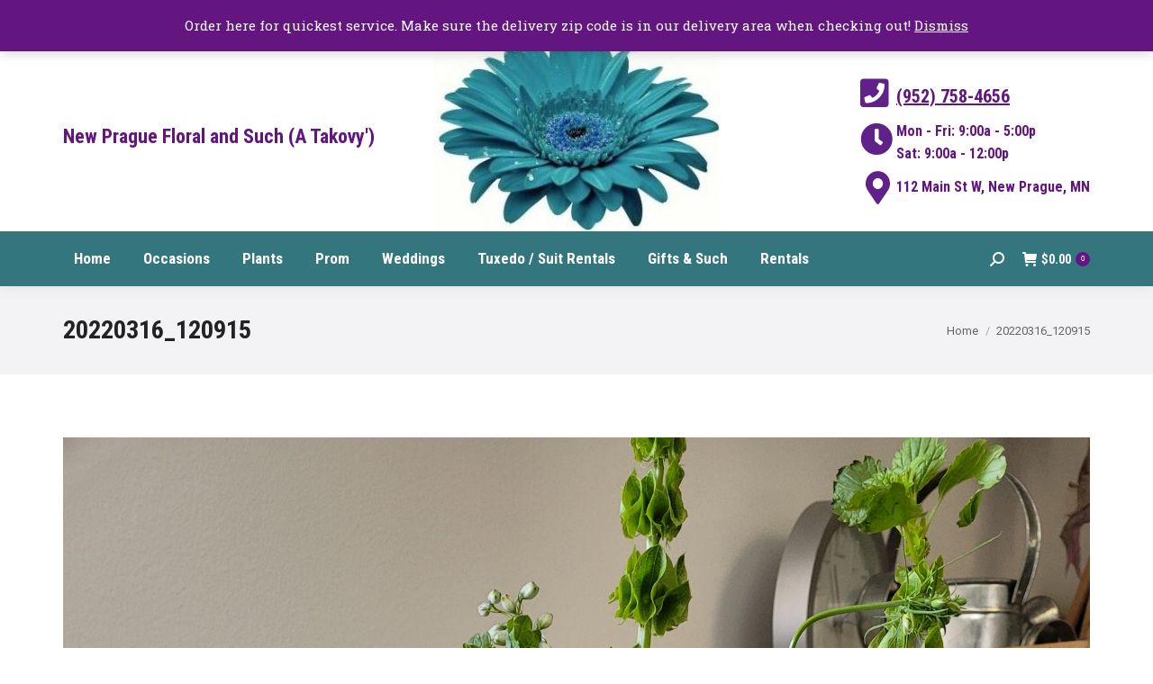

--- FILE ---
content_type: text/html; charset=UTF-8
request_url: https://newpraguefloral.com/funeral-sympathy/20220316_120915/
body_size: 61631
content:
<!DOCTYPE html>
<!--[if !(IE 6) | !(IE 7) | !(IE 8)  ]><!-->
<html dir="ltr" lang="en-US" prefix="og: https://ogp.me/ns#" class="no-js">
<!--<![endif]-->
<head>
	<meta charset="UTF-8" />
		<meta name="viewport" content="width=device-width, initial-scale=1, maximum-scale=1, user-scalable=0">
		<meta name="theme-color" content="#631680"/>	<link rel="profile" href="https://gmpg.org/xfn/11" />
	<title>20220316_120915 | New Prague Floral &amp; Such Inc</title>
	<style>img:is([sizes="auto" i], [sizes^="auto," i]) { contain-intrinsic-size: 3000px 1500px }</style>
	
		<!-- All in One SEO 4.6.9.1 - aioseo.com -->
		<meta name="robots" content="max-image-preview:large" />
		<link rel="canonical" href="https://newpraguefloral.com/funeral-sympathy/20220316_120915/" />
		<meta name="generator" content="All in One SEO (AIOSEO) 4.6.9.1" />
		<meta property="og:locale" content="en_US" />
		<meta property="og:site_name" content="New Prague Floral &amp; Such Inc | Flowers and More in New Prague, MN" />
		<meta property="og:type" content="article" />
		<meta property="og:title" content="20220316_120915 | New Prague Floral &amp; Such Inc" />
		<meta property="og:url" content="https://newpraguefloral.com/funeral-sympathy/20220316_120915/" />
		<meta property="article:published_time" content="2022-04-28T02:29:26+00:00" />
		<meta property="article:modified_time" content="2022-04-28T02:29:26+00:00" />
		<meta name="twitter:card" content="summary" />
		<meta name="twitter:title" content="20220316_120915 | New Prague Floral &amp; Such Inc" />
		<script type="application/ld+json" class="aioseo-schema">
			{"@context":"https:\/\/schema.org","@graph":[{"@type":"BreadcrumbList","@id":"https:\/\/newpraguefloral.com\/funeral-sympathy\/20220316_120915\/#breadcrumblist","itemListElement":[{"@type":"ListItem","@id":"https:\/\/newpraguefloral.com\/#listItem","position":1,"name":"Home","item":"https:\/\/newpraguefloral.com\/","nextItem":"https:\/\/newpraguefloral.com\/funeral-sympathy\/20220316_120915\/#listItem"},{"@type":"ListItem","@id":"https:\/\/newpraguefloral.com\/funeral-sympathy\/20220316_120915\/#listItem","position":2,"name":"20220316_120915","previousItem":"https:\/\/newpraguefloral.com\/#listItem"}]},{"@type":"ItemPage","@id":"https:\/\/newpraguefloral.com\/funeral-sympathy\/20220316_120915\/#itempage","url":"https:\/\/newpraguefloral.com\/funeral-sympathy\/20220316_120915\/","name":"20220316_120915 | New Prague Floral & Such Inc","inLanguage":"en-US","isPartOf":{"@id":"https:\/\/newpraguefloral.com\/#website"},"breadcrumb":{"@id":"https:\/\/newpraguefloral.com\/funeral-sympathy\/20220316_120915\/#breadcrumblist"},"author":{"@id":"https:\/\/newpraguefloral.com\/author\/janeildropik\/#author"},"creator":{"@id":"https:\/\/newpraguefloral.com\/author\/janeildropik\/#author"},"datePublished":"2022-04-27T21:29:26-05:00","dateModified":"2022-04-27T21:29:26-05:00"},{"@type":"Organization","@id":"https:\/\/newpraguefloral.com\/#organization","name":"New Prague Floral & Such Inc","description":"Flowers and More in New Prague, MN","url":"https:\/\/newpraguefloral.com\/"},{"@type":"Person","@id":"https:\/\/newpraguefloral.com\/author\/janeildropik\/#author","url":"https:\/\/newpraguefloral.com\/author\/janeildropik\/","name":"Janeil Dropik","image":{"@type":"ImageObject","@id":"https:\/\/newpraguefloral.com\/funeral-sympathy\/20220316_120915\/#authorImage","url":"https:\/\/secure.gravatar.com\/avatar\/cef08178807a4fa45c8e6080362b11f94b805bdb886104cf3258ff20108fbc23?s=96&d=mm&r=g","width":96,"height":96,"caption":"Janeil Dropik"}},{"@type":"WebSite","@id":"https:\/\/newpraguefloral.com\/#website","url":"https:\/\/newpraguefloral.com\/","name":"New Prague Floral & Such Inc","description":"Flowers and More in New Prague, MN","inLanguage":"en-US","publisher":{"@id":"https:\/\/newpraguefloral.com\/#organization"}}]}
		</script>
		<!-- All in One SEO -->

<link rel='dns-prefetch' href='//www.googletagmanager.com' />
<link rel='dns-prefetch' href='//fonts.googleapis.com' />
<link rel="alternate" type="application/rss+xml" title="New Prague Floral &amp; Such Inc &raquo; Feed" href="https://newpraguefloral.com/feed/" />
<link rel="alternate" type="application/rss+xml" title="New Prague Floral &amp; Such Inc &raquo; Comments Feed" href="https://newpraguefloral.com/comments/feed/" />
<link rel="alternate" type="application/rss+xml" title="New Prague Floral &amp; Such Inc &raquo; 20220316_120915 Comments Feed" href="https://newpraguefloral.com/funeral-sympathy/20220316_120915/feed/" />
<script>
window._wpemojiSettings = {"baseUrl":"https:\/\/s.w.org\/images\/core\/emoji\/16.0.1\/72x72\/","ext":".png","svgUrl":"https:\/\/s.w.org\/images\/core\/emoji\/16.0.1\/svg\/","svgExt":".svg","source":{"concatemoji":"https:\/\/newpraguefloral.com\/wp-includes\/js\/wp-emoji-release.min.js?ver=6.8.3"}};
/*! This file is auto-generated */
!function(s,n){var o,i,e;function c(e){try{var t={supportTests:e,timestamp:(new Date).valueOf()};sessionStorage.setItem(o,JSON.stringify(t))}catch(e){}}function p(e,t,n){e.clearRect(0,0,e.canvas.width,e.canvas.height),e.fillText(t,0,0);var t=new Uint32Array(e.getImageData(0,0,e.canvas.width,e.canvas.height).data),a=(e.clearRect(0,0,e.canvas.width,e.canvas.height),e.fillText(n,0,0),new Uint32Array(e.getImageData(0,0,e.canvas.width,e.canvas.height).data));return t.every(function(e,t){return e===a[t]})}function u(e,t){e.clearRect(0,0,e.canvas.width,e.canvas.height),e.fillText(t,0,0);for(var n=e.getImageData(16,16,1,1),a=0;a<n.data.length;a++)if(0!==n.data[a])return!1;return!0}function f(e,t,n,a){switch(t){case"flag":return n(e,"\ud83c\udff3\ufe0f\u200d\u26a7\ufe0f","\ud83c\udff3\ufe0f\u200b\u26a7\ufe0f")?!1:!n(e,"\ud83c\udde8\ud83c\uddf6","\ud83c\udde8\u200b\ud83c\uddf6")&&!n(e,"\ud83c\udff4\udb40\udc67\udb40\udc62\udb40\udc65\udb40\udc6e\udb40\udc67\udb40\udc7f","\ud83c\udff4\u200b\udb40\udc67\u200b\udb40\udc62\u200b\udb40\udc65\u200b\udb40\udc6e\u200b\udb40\udc67\u200b\udb40\udc7f");case"emoji":return!a(e,"\ud83e\udedf")}return!1}function g(e,t,n,a){var r="undefined"!=typeof WorkerGlobalScope&&self instanceof WorkerGlobalScope?new OffscreenCanvas(300,150):s.createElement("canvas"),o=r.getContext("2d",{willReadFrequently:!0}),i=(o.textBaseline="top",o.font="600 32px Arial",{});return e.forEach(function(e){i[e]=t(o,e,n,a)}),i}function t(e){var t=s.createElement("script");t.src=e,t.defer=!0,s.head.appendChild(t)}"undefined"!=typeof Promise&&(o="wpEmojiSettingsSupports",i=["flag","emoji"],n.supports={everything:!0,everythingExceptFlag:!0},e=new Promise(function(e){s.addEventListener("DOMContentLoaded",e,{once:!0})}),new Promise(function(t){var n=function(){try{var e=JSON.parse(sessionStorage.getItem(o));if("object"==typeof e&&"number"==typeof e.timestamp&&(new Date).valueOf()<e.timestamp+604800&&"object"==typeof e.supportTests)return e.supportTests}catch(e){}return null}();if(!n){if("undefined"!=typeof Worker&&"undefined"!=typeof OffscreenCanvas&&"undefined"!=typeof URL&&URL.createObjectURL&&"undefined"!=typeof Blob)try{var e="postMessage("+g.toString()+"("+[JSON.stringify(i),f.toString(),p.toString(),u.toString()].join(",")+"));",a=new Blob([e],{type:"text/javascript"}),r=new Worker(URL.createObjectURL(a),{name:"wpTestEmojiSupports"});return void(r.onmessage=function(e){c(n=e.data),r.terminate(),t(n)})}catch(e){}c(n=g(i,f,p,u))}t(n)}).then(function(e){for(var t in e)n.supports[t]=e[t],n.supports.everything=n.supports.everything&&n.supports[t],"flag"!==t&&(n.supports.everythingExceptFlag=n.supports.everythingExceptFlag&&n.supports[t]);n.supports.everythingExceptFlag=n.supports.everythingExceptFlag&&!n.supports.flag,n.DOMReady=!1,n.readyCallback=function(){n.DOMReady=!0}}).then(function(){return e}).then(function(){var e;n.supports.everything||(n.readyCallback(),(e=n.source||{}).concatemoji?t(e.concatemoji):e.wpemoji&&e.twemoji&&(t(e.twemoji),t(e.wpemoji)))}))}((window,document),window._wpemojiSettings);
</script>
<link rel='stylesheet' id='grw_css-css' href='https://newpraguefloral.com/wp-content/plugins/google-reviews-business/static/css/google-review.css?ver=6.8.3' media='all' />
<style id='wp-emoji-styles-inline-css'>

	img.wp-smiley, img.emoji {
		display: inline !important;
		border: none !important;
		box-shadow: none !important;
		height: 1em !important;
		width: 1em !important;
		margin: 0 0.07em !important;
		vertical-align: -0.1em !important;
		background: none !important;
		padding: 0 !important;
	}
</style>
<link rel='stylesheet' id='conditional-extra-fees-woocommerce-css' href='https://newpraguefloral.com/wp-content/plugins/conditional-extra-fees-for-woocommerce/public/css/conditional-fees-rule-woocommerce-public.css?ver=1.1.49.26' media='all' />
<style id='dummy-handle-inline-css'>

            .pi_delivery_type .woocommerce-input-wrapper label{
                background-color:#cccccc;
                color:#000000;
            }

            .pi_delivery_type .input-radio:checked + label, .pi_delivery_type .woocommerce-input-wrapper label.active_type{
                background-color:#d82376;
                color:#ffffff;
            }
        
</style>
<style id='dummy-handle2-inline-css'>

            .pisol-date-time-approx-message{
                background-color:#dddddd;
                color:#000000;
            }
        
</style>
<link rel='stylesheet' id='woocommerce-conditional-product-fees-for-checkout-css' href='https://newpraguefloral.com/wp-content/plugins/woo-conditional-product-fees-for-checkout/public/css/woocommerce-conditional-product-fees-for-checkout-public.css?ver=4.3.2' media='all' />
<style id='woocommerce-inline-inline-css'>
.woocommerce form .form-row .required { visibility: visible; }
</style>
<link rel='stylesheet' id='the7-font-css' href='https://newpraguefloral.com/wp-content/themes/dt-the7/fonts/icomoon-the7-font/icomoon-the7-font.min.css?ver=11.16.0.1' media='all' />
<link rel='stylesheet' id='the7-awesome-fonts-css' href='https://newpraguefloral.com/wp-content/themes/dt-the7/fonts/FontAwesome/css/all.min.css?ver=11.16.0.1' media='all' />
<link rel='stylesheet' id='the7-awesome-fonts-back-css' href='https://newpraguefloral.com/wp-content/themes/dt-the7/fonts/FontAwesome/back-compat.min.css?ver=11.16.0.1' media='all' />
<link rel='stylesheet' id='the7-Defaults-css' href='https://newpraguefloral.com/wp-content/uploads/smile_fonts/Defaults/Defaults.css?ver=6.8.3' media='all' />
<link rel='stylesheet' id='the7-icomoon-font-awesome-14x14-css' href='https://newpraguefloral.com/wp-content/uploads/smile_fonts/icomoon-font-awesome-14x14/icomoon-font-awesome-14x14.css?ver=6.8.3' media='all' />
<link rel='stylesheet' id='dt-web-fonts-css' href='https://fonts.googleapis.com/css?family=Roboto+Condensed:400,600,700%7CRoboto:400,500,600,700%7CRoboto+Slab:400,600,700' media='all' />
<link rel='stylesheet' id='dt-main-css' href='https://newpraguefloral.com/wp-content/themes/dt-the7/css/main.min.css?ver=11.16.0.1' media='all' />
<style id='dt-main-inline-css'>
body #load {
  display: block;
  height: 100%;
  overflow: hidden;
  position: fixed;
  width: 100%;
  z-index: 9901;
  opacity: 1;
  visibility: visible;
  transition: all .35s ease-out;
}
.load-wrap {
  width: 100%;
  height: 100%;
  background-position: center center;
  background-repeat: no-repeat;
  text-align: center;
  display: -ms-flexbox;
  display: -ms-flex;
  display: flex;
  -ms-align-items: center;
  -ms-flex-align: center;
  align-items: center;
  -ms-flex-flow: column wrap;
  flex-flow: column wrap;
  -ms-flex-pack: center;
  -ms-justify-content: center;
  justify-content: center;
}
.load-wrap > svg {
  position: absolute;
  top: 50%;
  left: 50%;
  transform: translate(-50%,-50%);
}
#load {
  background: var(--the7-elementor-beautiful-loading-bg,#ffffff);
  --the7-beautiful-spinner-color2: var(--the7-beautiful-spinner-color,#631680);
}

</style>
<link rel='stylesheet' id='the7-custom-scrollbar-css' href='https://newpraguefloral.com/wp-content/themes/dt-the7/lib/custom-scrollbar/custom-scrollbar.min.css?ver=11.16.0.1' media='all' />
<link rel='stylesheet' id='the7-wpbakery-css' href='https://newpraguefloral.com/wp-content/themes/dt-the7/css/wpbakery.min.css?ver=11.16.0.1' media='all' />
<link rel='stylesheet' id='the7-core-css' href='https://newpraguefloral.com/wp-content/plugins/dt-the7-core/assets/css/post-type.min.css?ver=2.7.10' media='all' />
<link rel='stylesheet' id='the7-css-vars-css' href='https://newpraguefloral.com/wp-content/uploads/the7-css/css-vars.css?ver=eee8df0842cf' media='all' />
<link rel='stylesheet' id='dt-custom-css' href='https://newpraguefloral.com/wp-content/uploads/the7-css/custom.css?ver=eee8df0842cf' media='all' />
<link rel='stylesheet' id='wc-dt-custom-css' href='https://newpraguefloral.com/wp-content/uploads/the7-css/compatibility/wc-dt-custom.css?ver=eee8df0842cf' media='all' />
<link rel='stylesheet' id='dt-media-css' href='https://newpraguefloral.com/wp-content/uploads/the7-css/media.css?ver=eee8df0842cf' media='all' />
<link rel='stylesheet' id='the7-mega-menu-css' href='https://newpraguefloral.com/wp-content/uploads/the7-css/mega-menu.css?ver=eee8df0842cf' media='all' />
<link rel='stylesheet' id='the7-elements-css' href='https://newpraguefloral.com/wp-content/uploads/the7-css/post-type-dynamic.css?ver=eee8df0842cf' media='all' />
<link rel='stylesheet' id='style-css' href='https://newpraguefloral.com/wp-content/themes/dt-the7-child/style.css?ver=11.16.0.1' media='all' />
<script id="jquery-core-js-extra">
var pi_global_day_time = {"global":{"delivery_start":"09:00 AM","delivery_end":"03:00 PM","pickup_start":"09:00 AM","pickup_end":"05:00 PM"},"monday":{"delivery_start":"09:00 AM","delivery_end":"02:00 PM","pickup_start":"09:00 AM","pickup_end":"05:00 PM"},"tuesday":{"delivery_start":"09:00 AM","delivery_end":"02:00 PM","pickup_start":"09:00 AM","pickup_end":"05:00 PM"},"wednesday":{"delivery_start":"09:00 AM","delivery_end":"02:00 PM","pickup_start":"09:00 AM","pickup_end":"05:00 PM"},"thursday":{"delivery_start":"09:00 AM","delivery_end":"02:00 PM","pickup_start":"09:00 AM","pickup_end":"05:00 PM"},"friday":{"delivery_start":"09:00 AM","delivery_end":"02:00 PM","pickup_start":"09:00 AM","pickup_end":"05:00 PM"},"saturday":{"delivery_start":"09:00 AM","delivery_end":"12:00 PM","pickup_start":"09:00 AM","pickup_end":"11:30 AM"}};
var pi_current_day_time = {"today":{"delivery_start":"12:23 PM","delivery_end":"02:00 PM","pickup_start":"12:23 PM","pickup_end":"05:00 PM"},"today_date":"20\/01\/2026","today_date_for_js_us":"01\/20\/2026"};
</script>
<script src="https://newpraguefloral.com/wp-includes/js/jquery/jquery.min.js?ver=3.7.1" id="jquery-core-js"></script>
<script src="https://newpraguefloral.com/wp-includes/js/jquery/jquery-migrate.min.js?ver=3.4.1" id="jquery-migrate-js"></script>
<script id="woocommerce-google-analytics-integration-gtag-js-after">
/* Google Analytics for WooCommerce (gtag.js) */
					window.dataLayer = window.dataLayer || [];
					function gtag(){dataLayer.push(arguments);}
					// Set up default consent state.
					for ( const mode of [{"analytics_storage":"denied","ad_storage":"denied","ad_user_data":"denied","ad_personalization":"denied","region":["AT","BE","BG","HR","CY","CZ","DK","EE","FI","FR","DE","GR","HU","IS","IE","IT","LV","LI","LT","LU","MT","NL","NO","PL","PT","RO","SK","SI","ES","SE","GB","CH"]}] || [] ) {
						gtag( "consent", "default", { "wait_for_update": 500, ...mode } );
					}
					gtag("js", new Date());
					gtag("set", "developer_id.dOGY3NW", true);
					gtag("config", "G-131MCXLE2X", {"track_404":true,"allow_google_signals":true,"logged_in":false,"linker":{"domains":[],"allow_incoming":false},"custom_map":{"dimension1":"logged_in"}});
</script>
<script src="https://newpraguefloral.com/wp-content/plugins/google-reviews-business/static/js/wpac-time.js?ver=6.8.3" id="wpac_time_js-js"></script>
<script src="https://newpraguefloral.com/wp-includes/js/dist/hooks.min.js?ver=4d63a3d491d11ffd8ac6" id="wp-hooks-js"></script>
<script src="https://newpraguefloral.com/wp-content/plugins/conditional-extra-fees-for-woocommerce/public/js/conditional-fees-rule-woocommerce-public.js?ver=1.1.49.26" id="conditional-extra-fees-woocommerce-js"></script>
<script src="//newpraguefloral.com/wp-content/plugins/revslider/sr6/assets/js/rbtools.min.js?ver=6.7.18" async id="tp-tools-js"></script>
<script src="//newpraguefloral.com/wp-content/plugins/revslider/sr6/assets/js/rs6.min.js?ver=6.7.18" async id="revmin-js"></script>
<script id="say-what-js-js-extra">
var say_what_data = {"replacements":{"|Shipping:|":"Delivery:","|SHIP TO A DIFFERENT ADDRESS?|":"DELIVER TO:"}};
</script>
<script src="https://newpraguefloral.com/wp-content/plugins/say-what/assets/build/frontend.js?ver=fd31684c45e4d85aeb4e" id="say-what-js-js"></script>
<script src="https://newpraguefloral.com/wp-content/plugins/woocommerce/assets/js/jquery-tiptip/jquery.tipTip.min.js?ver=9.2.4" id="jquery-tiptip-js"></script>
<script id="woocommerce-conditional-product-fees-for-checkout-js-extra">
var wcpfc_public_vars = {"fee_tooltip_data":[]};
</script>
<script src="https://newpraguefloral.com/wp-content/plugins/woo-conditional-product-fees-for-checkout/public/js/woocommerce-conditional-product-fees-for-checkout-public.js?ver=4.3.2" id="woocommerce-conditional-product-fees-for-checkout-js"></script>
<script src="https://newpraguefloral.com/wp-content/plugins/woocommerce/assets/js/jquery-blockui/jquery.blockUI.min.js?ver=2.7.0-wc.9.2.4" id="jquery-blockui-js" data-wp-strategy="defer"></script>
<script id="wc-add-to-cart-js-extra">
var wc_add_to_cart_params = {"ajax_url":"\/wp-admin\/admin-ajax.php","wc_ajax_url":"\/?wc-ajax=%%endpoint%%","i18n_view_cart":"View cart","cart_url":"https:\/\/newpraguefloral.com\/cart\/","is_cart":"","cart_redirect_after_add":"no"};
</script>
<script src="https://newpraguefloral.com/wp-content/plugins/woocommerce/assets/js/frontend/add-to-cart.min.js?ver=9.2.4" id="wc-add-to-cart-js" data-wp-strategy="defer"></script>
<script src="https://newpraguefloral.com/wp-content/plugins/woocommerce/assets/js/js-cookie/js.cookie.min.js?ver=2.1.4-wc.9.2.4" id="js-cookie-js" defer data-wp-strategy="defer"></script>
<script id="woocommerce-js-extra">
var woocommerce_params = {"ajax_url":"\/wp-admin\/admin-ajax.php","wc_ajax_url":"\/?wc-ajax=%%endpoint%%"};
</script>
<script src="https://newpraguefloral.com/wp-content/plugins/woocommerce/assets/js/frontend/woocommerce.min.js?ver=9.2.4" id="woocommerce-js" defer data-wp-strategy="defer"></script>
<script src="https://newpraguefloral.com/wp-content/plugins/js_composer/assets/js/vendors/woocommerce-add-to-cart.js?ver=7.8" id="vc_woocommerce-add-to-cart-js-js"></script>
<script id="dt-above-fold-js-extra">
var dtLocal = {"themeUrl":"https:\/\/newpraguefloral.com\/wp-content\/themes\/dt-the7","passText":"To view this protected post, enter the password below:","moreButtonText":{"loading":"Loading...","loadMore":"Load more"},"postID":"40529","ajaxurl":"https:\/\/newpraguefloral.com\/wp-admin\/admin-ajax.php","REST":{"baseUrl":"https:\/\/newpraguefloral.com\/wp-json\/the7\/v1","endpoints":{"sendMail":"\/send-mail"}},"contactMessages":{"required":"One or more fields have an error. Please check and try again.","terms":"Please accept the privacy policy.","fillTheCaptchaError":"Please, fill the captcha."},"captchaSiteKey":"","ajaxNonce":"feb565e609","pageData":{"type":"page","template":"image","layout":null},"themeSettings":{"smoothScroll":"off","lazyLoading":false,"desktopHeader":{"height":210},"ToggleCaptionEnabled":"disabled","ToggleCaption":"Navigation","floatingHeader":{"showAfter":240,"showMenu":false,"height":60,"logo":{"showLogo":true,"html":"","url":"https:\/\/newpraguefloral.com\/"}},"topLine":{"floatingTopLine":{"logo":{"showLogo":false,"html":""}}},"mobileHeader":{"firstSwitchPoint":1050,"secondSwitchPoint":778,"firstSwitchPointHeight":60,"secondSwitchPointHeight":60,"mobileToggleCaptionEnabled":"disabled","mobileToggleCaption":"Menu"},"stickyMobileHeaderFirstSwitch":{"logo":{"html":"<img class=\" preload-me\" src=\"https:\/\/newpraguefloral.com\/wp-content\/uploads\/2020\/04\/logo.png\" srcset=\"https:\/\/newpraguefloral.com\/wp-content\/uploads\/2020\/04\/logo.png 317w\" width=\"317\" height=\"221\"   sizes=\"317px\" alt=\"New Prague Floral &amp; Such Inc\" \/>"}},"stickyMobileHeaderSecondSwitch":{"logo":{"html":"<img class=\" preload-me\" src=\"https:\/\/newpraguefloral.com\/wp-content\/uploads\/2020\/04\/logo.png\" srcset=\"https:\/\/newpraguefloral.com\/wp-content\/uploads\/2020\/04\/logo.png 317w\" width=\"317\" height=\"221\"   sizes=\"317px\" alt=\"New Prague Floral &amp; Such Inc\" \/>"}},"sidebar":{"switchPoint":990},"boxedWidth":"1280px"},"VCMobileScreenWidth":"778","wcCartFragmentHash":"55eeec359eda4c92a0e8f40378a3a65b"};
var dtShare = {"shareButtonText":{"facebook":"Share on Facebook","twitter":"Share on X","pinterest":"Pin it","linkedin":"Share on Linkedin","whatsapp":"Share on Whatsapp"},"overlayOpacity":"85"};
</script>
<script src="https://newpraguefloral.com/wp-content/themes/dt-the7/js/above-the-fold.min.js?ver=11.16.0.1" id="dt-above-fold-js"></script>
<script src="https://newpraguefloral.com/wp-content/themes/dt-the7/js/compatibility/woocommerce/woocommerce.min.js?ver=11.16.0.1" id="dt-woocommerce-js"></script>
<script></script><link rel="https://api.w.org/" href="https://newpraguefloral.com/wp-json/" /><link rel="alternate" title="JSON" type="application/json" href="https://newpraguefloral.com/wp-json/wp/v2/media/40529" /><link rel="EditURI" type="application/rsd+xml" title="RSD" href="https://newpraguefloral.com/xmlrpc.php?rsd" />
<meta name="generator" content="WordPress 6.8.3" />
<meta name="generator" content="WooCommerce 9.2.4" />
<link rel='shortlink' href='https://newpraguefloral.com/?p=40529' />
<link rel="alternate" title="oEmbed (JSON)" type="application/json+oembed" href="https://newpraguefloral.com/wp-json/oembed/1.0/embed?url=https%3A%2F%2Fnewpraguefloral.com%2Ffuneral-sympathy%2F20220316_120915%2F" />
<link rel="alternate" title="oEmbed (XML)" type="text/xml+oembed" href="https://newpraguefloral.com/wp-json/oembed/1.0/embed?url=https%3A%2F%2Fnewpraguefloral.com%2Ffuneral-sympathy%2F20220316_120915%2F&#038;format=xml" />
		<script>
			document.documentElement.className = document.documentElement.className.replace('no-js', 'js');
		</script>
				<style>
			.no-js img.lazyload {
				display: none;
			}

			figure.wp-block-image img.lazyloading {
				min-width: 150px;
			}

						.lazyload, .lazyloading {
				opacity: 0;
			}

			.lazyloaded {
				opacity: 1;
				transition: opacity 400ms;
				transition-delay: 0ms;
			}

					</style>
		<meta property="og:site_name" content="New Prague Floral &amp; Such Inc" />
<meta property="og:title" content="20220316_120915" />
<meta property="og:image" content="https://newpraguefloral.com/wp-content/uploads/2022/04/20220316_120915-scaled.jpg" />
<meta property="og:url" content="https://newpraguefloral.com/funeral-sympathy/20220316_120915/" />
<meta property="og:type" content="article" />
	<noscript><style>.woocommerce-product-gallery{ opacity: 1 !important; }</style></noscript>
	<meta name="generator" content="Powered by WPBakery Page Builder - drag and drop page builder for WordPress."/>
<meta name="generator" content="Powered by Slider Revolution 6.7.18 - responsive, Mobile-Friendly Slider Plugin for WordPress with comfortable drag and drop interface." />
<script type="text/javascript" id="the7-loader-script">
document.addEventListener("DOMContentLoaded", function(event) {
	var load = document.getElementById("load");
	if(!load.classList.contains('loader-removed')){
		var removeLoading = setTimeout(function() {
			load.className += " loader-removed";
		}, 300);
	}
});
</script>
		<style class='wp-fonts-local'>
@font-face{font-family:Inter;font-style:normal;font-weight:300 900;font-display:fallback;src:url('https://newpraguefloral.com/wp-content/plugins/woocommerce/assets/fonts/Inter-VariableFont_slnt,wght.woff2') format('woff2');font-stretch:normal;}
@font-face{font-family:Cardo;font-style:normal;font-weight:400;font-display:fallback;src:url('https://newpraguefloral.com/wp-content/plugins/woocommerce/assets/fonts/cardo_normal_400.woff2') format('woff2');}
</style>
<link rel="icon" href="https://newpraguefloral.com/wp-content/uploads/2020/02/favicon-16.png" type="image/png" sizes="16x16"/><link rel="icon" href="https://newpraguefloral.com/wp-content/uploads/2020/02/favicon-32.png" type="image/png" sizes="32x32"/><link rel="apple-touch-icon" href="https://newpraguefloral.com/wp-content/uploads/2020/02/favicon-60.png"><link rel="apple-touch-icon" sizes="76x76" href="https://newpraguefloral.com/wp-content/uploads/2020/02/favicon-76.png"><link rel="apple-touch-icon" sizes="120x120" href="https://newpraguefloral.com/wp-content/uploads/2020/02/favicon-120.png"><link rel="apple-touch-icon" sizes="152x152" href="https://newpraguefloral.com/wp-content/uploads/2020/02/logo-152.png"><script>function setREVStartSize(e){
			//window.requestAnimationFrame(function() {
				window.RSIW = window.RSIW===undefined ? window.innerWidth : window.RSIW;
				window.RSIH = window.RSIH===undefined ? window.innerHeight : window.RSIH;
				try {
					var pw = document.getElementById(e.c).parentNode.offsetWidth,
						newh;
					pw = pw===0 || isNaN(pw) || (e.l=="fullwidth" || e.layout=="fullwidth") ? window.RSIW : pw;
					e.tabw = e.tabw===undefined ? 0 : parseInt(e.tabw);
					e.thumbw = e.thumbw===undefined ? 0 : parseInt(e.thumbw);
					e.tabh = e.tabh===undefined ? 0 : parseInt(e.tabh);
					e.thumbh = e.thumbh===undefined ? 0 : parseInt(e.thumbh);
					e.tabhide = e.tabhide===undefined ? 0 : parseInt(e.tabhide);
					e.thumbhide = e.thumbhide===undefined ? 0 : parseInt(e.thumbhide);
					e.mh = e.mh===undefined || e.mh=="" || e.mh==="auto" ? 0 : parseInt(e.mh,0);
					if(e.layout==="fullscreen" || e.l==="fullscreen")
						newh = Math.max(e.mh,window.RSIH);
					else{
						e.gw = Array.isArray(e.gw) ? e.gw : [e.gw];
						for (var i in e.rl) if (e.gw[i]===undefined || e.gw[i]===0) e.gw[i] = e.gw[i-1];
						e.gh = e.el===undefined || e.el==="" || (Array.isArray(e.el) && e.el.length==0)? e.gh : e.el;
						e.gh = Array.isArray(e.gh) ? e.gh : [e.gh];
						for (var i in e.rl) if (e.gh[i]===undefined || e.gh[i]===0) e.gh[i] = e.gh[i-1];
											
						var nl = new Array(e.rl.length),
							ix = 0,
							sl;
						e.tabw = e.tabhide>=pw ? 0 : e.tabw;
						e.thumbw = e.thumbhide>=pw ? 0 : e.thumbw;
						e.tabh = e.tabhide>=pw ? 0 : e.tabh;
						e.thumbh = e.thumbhide>=pw ? 0 : e.thumbh;
						for (var i in e.rl) nl[i] = e.rl[i]<window.RSIW ? 0 : e.rl[i];
						sl = nl[0];
						for (var i in nl) if (sl>nl[i] && nl[i]>0) { sl = nl[i]; ix=i;}
						var m = pw>(e.gw[ix]+e.tabw+e.thumbw) ? 1 : (pw-(e.tabw+e.thumbw)) / (e.gw[ix]);
						newh =  (e.gh[ix] * m) + (e.tabh + e.thumbh);
					}
					var el = document.getElementById(e.c);
					if (el!==null && el) el.style.height = newh+"px";
					el = document.getElementById(e.c+"_wrapper");
					if (el!==null && el) {
						el.style.height = newh+"px";
						el.style.display = "block";
					}
				} catch(e){
					console.log("Failure at Presize of Slider:" + e)
				}
			//});
		  };</script>
<noscript><style> .wpb_animate_when_almost_visible { opacity: 1; }</style></noscript><style id='the7-custom-inline-css' type='text/css'>
.classic-header .branding .mini-widgets {
margin: 15px 0 0 0;
}
button.woo_order_tip {
	border: 1px !important;
	padding: 8px 12px;
	margin: 5px;	
}
button.woo_order_tip_apply {
	border: 1px !important;
	padding: 8px 12px;
	margin: 5px;	
}
button.woo_order_tip_remove {
	border: 1px !important;
	padding: 8px 12px;
	margin: 5px;	
}
</style>
</head>
<body id="the7-body" class="attachment wp-singular attachment-template-default attachmentid-40529 attachment-jpeg wp-embed-responsive wp-theme-dt-the7 wp-child-theme-dt-the7-child theme-dt-the7 the7-core-ver-2.7.10 woocommerce-demo-store woocommerce-no-js yith-wcstripe dt-responsive-on right-mobile-menu-close-icon ouside-menu-close-icon mobile-hamburger-close-bg-enable mobile-hamburger-close-bg-hover-enable  fade-medium-mobile-menu-close-icon fade-small-menu-close-icon srcset-enabled btn-flat custom-btn-color custom-btn-hover-color sticky-mobile-header top-header first-switch-logo-left first-switch-menu-right second-switch-logo-left second-switch-menu-right right-mobile-menu layzr-loading-on popup-message-style the7-ver-11.16.0.1 dt-fa-compatibility wpb-js-composer js-comp-ver-7.8 vc_responsive">
<!-- The7 11.16.0.1 -->
<div id="load" class="ring-loader">
	<div class="load-wrap">
<style type="text/css">
    .the7-spinner {
        width: 72px;
        height: 72px;
        position: relative;
    }
    .the7-spinner > div {
        border-radius: 50%;
        width: 9px;
        left: 0;
        box-sizing: border-box;
        display: block;
        position: absolute;
        border: 9px solid #fff;
        width: 72px;
        height: 72px;
    }
    .the7-spinner-ring-bg{
        opacity: 0.25;
    }
    div.the7-spinner-ring {
        animation: spinner-animation 0.8s cubic-bezier(1, 1, 1, 1) infinite;
        border-color:var(--the7-beautiful-spinner-color2) transparent transparent transparent;
    }

    @keyframes spinner-animation{
        from{
            transform: rotate(0deg);
        }
        to {
            transform: rotate(360deg);
        }
    }
</style>

<div class="the7-spinner">
    <div class="the7-spinner-ring-bg"></div>
    <div class="the7-spinner-ring"></div>
</div></div>
</div>
<div id="page" >
	<a class="skip-link screen-reader-text" href="#content">Skip to content</a>

<div class="masthead classic-header left bg-behind-menu logo-center widgets full-height surround shadow-decoration shadow-mobile-header-decoration medium-mobile-menu-icon show-sub-menu-on-hover show-device-logo show-mobile-logo"  role="banner">

	<div class="top-bar full-width-line top-bar-line-hide">
	<div class="top-bar-bg" ></div>
	<div class="left-widgets mini-widgets"><div class="mini-nav show-on-desktop hide-on-first-switch hide-on-second-switch list-type-menu select-type-menu-first-switch select-type-menu-second-switch"><ul id="top-menu"><li class="menu-item menu-item-type-post_type menu-item-object-page menu-item-36505 first depth-0"><a href='https://newpraguefloral.com/about-us/' data-level='1'><i class="fa fa-star"></i><span class="menu-item-text"><span class="menu-text">About Us</span></span></a></li> <li class="menu-item menu-item-type-post_type menu-item-object-page menu-item-36498 depth-0"><a href='https://newpraguefloral.com/reviews/' data-level='1'><i class="fa fa-commenting"></i><span class="menu-item-text"><span class="menu-text">Reviews</span></span></a></li> <li class="menu-item menu-item-type-post_type menu-item-object-page menu-item-36497 depth-0"><a href='https://newpraguefloral.com/contact/' data-level='1'><i class="fa fa-envelope"></i><span class="menu-item-text"><span class="menu-text">Contact</span></span></a></li> <li class="menu-item menu-item-type-post_type menu-item-object-page menu-item-36577 depth-0"><a href='https://newpraguefloral.com/care/' data-level='1'><i class="fa fa-pagelines"></i><span class="menu-item-text"><span class="menu-text">Care</span></span></a></li> <li class="menu-item menu-item-type-post_type menu-item-object-page menu-item-38585 depth-0"><a href='https://newpraguefloral.com/privacy-policy/' data-level='1'><span class="menu-item-text"><span class="menu-text">Privacy Policy</span></span></a></li> <li class="menu-item menu-item-type-post_type menu-item-object-page menu-item-38586 last depth-0"><a href='https://newpraguefloral.com/terms-and-conditions/' data-level='1'><span class="menu-item-text"><span class="menu-text">Terms and conditions</span></span></a></li> </ul><div class="menu-select"><span class="customSelect1"><span class="customSelectInner"><i class=" the7-mw-icon-dropdown-menu-bold"></i>TOP MENU</span></span></div></div></div><div class="right-widgets mini-widgets"><div class="soc-ico show-on-desktop in-top-bar-right in-top-bar custom-bg disabled-border border-off hover-accent-bg hover-disabled-border  hover-border-off"><a title="Facebook page opens in new window" href="https://www.facebook.com/newpraguefloral" target="_blank" class="facebook"><span class="soc-font-icon"></span><span class="screen-reader-text">Facebook page opens in new window</span></a><a title="Instagram page opens in new window" href="https://www.instagram.com/newpraguefloral" target="_blank" class="instagram"><span class="soc-font-icon"></span><span class="screen-reader-text">Instagram page opens in new window</span></a></div></div></div>

	<header class="header-bar">

		<div class="branding">
	<div id="site-title" class="assistive-text">New Prague Floral &amp; Such Inc</div>
	<div id="site-description" class="assistive-text">Flowers and More in New Prague, MN</div>
	<a class="" href="https://newpraguefloral.com/"><img class="preload-me lazyload" data-src="https://newpraguefloral.com/wp-content/uploads/2020/03/panoramic-cheap-teal-floral-canvas-picture-small1114_2-2-2-e1586909137401.jpg" data-srcset="https://newpraguefloral.com/wp-content/uploads/2020/03/panoramic-cheap-teal-floral-canvas-picture-small1114_2-2-2-e1586909137401.jpg 317w, https://newpraguefloral.com/wp-content/uploads/2020/03/panoramic-cheap-teal-floral-canvas-picture-small1114_2-2-2-e1586909137401.jpg 317w" width="317" height="221"   data-sizes="317px" alt="New Prague Floral &amp; Such Inc" src="[data-uri]" style="--smush-placeholder-width: 317px; --smush-placeholder-aspect-ratio: 317/221;" /><noscript><img class=" preload-me" src="https://newpraguefloral.com/wp-content/uploads/2020/03/panoramic-cheap-teal-floral-canvas-picture-small1114_2-2-2-e1586909137401.jpg" srcset="https://newpraguefloral.com/wp-content/uploads/2020/03/panoramic-cheap-teal-floral-canvas-picture-small1114_2-2-2-e1586909137401.jpg 317w, https://newpraguefloral.com/wp-content/uploads/2020/03/panoramic-cheap-teal-floral-canvas-picture-small1114_2-2-2-e1586909137401.jpg 317w" width="317" height="221"   sizes="317px" alt="New Prague Floral &amp; Such Inc" /></noscript><img class="mobile-logo preload-me" src="https://newpraguefloral.com/wp-content/uploads/2020/04/logo.png" srcset="https://newpraguefloral.com/wp-content/uploads/2020/04/logo.png 317w" width="317" height="221"   sizes="317px" alt="New Prague Floral &amp; Such Inc" /></a><div class="mini-widgets"><div class="text-area show-on-desktop near-logo-first-switch near-logo-second-switch"><p>New Prague Floral and Such (A Takovy')</p>
</div></div><div class="mini-widgets"><div class="text-area show-on-desktop hide-on-first-switch hide-on-second-switch"><p><i class='fa fa-phone-square' style='color:#602189; font-size: 36px; line-height: 36px;'></i></p>
<p style='margin: -26px 0px 0px 40px; font-size: 20px; line-height: 20px;'><a href="tel:9527584656">(952) 758-4656</a></p>
<p style='margin: 20px 0px 0px 0px;'><i class='fa fa-clock-o' style='color:#602189; font-size: 36px; line-height: 36px;'></i></p>
<p style='margin: -38px 0px 0px 40px; font-size: 16px; line-height: 20px;'>Mon - Fri: 9:00a - 5:00p</p>
<p style='margin: 5px 0px 0px 40px; font-size: 16px; line-height: 20px;'>Sat: 9:00a - 12:00p</p>
<p style='margin: 10px 0px 0px 6px;'><i class='fa fa-map-marker' style='color:#602189; font-size: 36px; line-height: 36px;'></i></p>
<p style='margin: -30px 0px 0px 40px; font-size: 16px; line-height: 20px;'>112 Main St W, New Prague, MN</p>
</div></div></div>

		<nav class="navigation">

			<ul id="primary-menu" class="main-nav underline-decoration from-centre-line outside-item-remove-margin"><li class="menu-item menu-item-type-post_type menu-item-object-page menu-item-home menu-item-36503 first depth-0"><a href='https://newpraguefloral.com/' data-level='1'><span class="menu-item-text"><span class="menu-text">Home</span></span></a></li> <li class="menu-item menu-item-type-post_type menu-item-object-page menu-item-has-children menu-item-36500 has-children depth-0"><a href='https://newpraguefloral.com/occasions/' class='not-clickable-item' data-level='1'><span class="menu-item-text"><span class="menu-text">Occasions</span></span></a><ul class="sub-nav level-arrows-on"><li class="menu-item menu-item-type-taxonomy menu-item-object-product_cat menu-item-42267 first depth-1"><a href='https://newpraguefloral.com/product-category/occasions/valentines-day/' data-level='2'><span class="menu-item-text"><span class="menu-text">Valentine&#8217;s Day Pricing Runs 2/5-2/19</span></span></a></li> <li class="menu-item menu-item-type-taxonomy menu-item-object-product_cat menu-item-36694 depth-1"><a href='https://newpraguefloral.com/product-category/occasions/birthday/' data-level='2'><span class="menu-item-text"><span class="menu-text">Birthday</span></span></a></li> <li class="menu-item menu-item-type-taxonomy menu-item-object-product_cat menu-item-18017 depth-1"><a href='https://newpraguefloral.com/product-category/occasions/anniversary/' data-level='2'><span class="menu-item-text"><span class="menu-text">Anniversary</span></span></a></li> <li class="menu-item menu-item-type-taxonomy menu-item-object-product_cat menu-item-37892 depth-1"><a href='https://newpraguefloral.com/product-category/occasions/sympathy-funeral/' data-level='2'><span class="menu-item-text"><span class="menu-text">Sympathy &amp; Funeral</span><span class="subtitle-text">Custom floral designs are our specialty. If you are ordering for an immediate loved one visit our custom sympathy and funeral page before giving us a call to schedule a consult or discuss ordering options.</span></span></a></li> <li class="menu-item menu-item-type-taxonomy menu-item-object-product_cat menu-item-36696 depth-1"><a href='https://newpraguefloral.com/product-category/occasions/get-well/' data-level='2'><span class="menu-item-text"><span class="menu-text">Get Well</span></span></a></li> <li class="menu-item menu-item-type-taxonomy menu-item-object-product_cat menu-item-18018 depth-1"><a href='https://newpraguefloral.com/product-category/occasions/baby/' data-level='2'><span class="menu-item-text"><span class="menu-text">Baby</span></span></a></li> <li class="menu-item menu-item-type-taxonomy menu-item-object-product_cat menu-item-37211 depth-1"><a href='https://newpraguefloral.com/product-category/occasions/everyday-just-because/' data-level='2'><span class="menu-item-text"><span class="menu-text">Everyday &#8211; Just Because</span></span></a></li> <li class="menu-item menu-item-type-taxonomy menu-item-object-product_cat menu-item-36695 depth-1"><a href='https://newpraguefloral.com/product-category/occasions/congratulations/' data-level='2'><span class="menu-item-text"><span class="menu-text">Congratulations</span></span></a></li> <li class="menu-item menu-item-type-post_type menu-item-object-page menu-item-37891 depth-1"><a href='https://newpraguefloral.com/prom/' data-level='2'><span class="menu-item-text"><span class="menu-text">Prom</span></span></a></li> <li class="menu-item menu-item-type-taxonomy menu-item-object-product_cat menu-item-41492 depth-1"><a href='https://newpraguefloral.com/product-category/occasions/easter/' data-level='2'><span class="menu-item-text"><span class="menu-text">Easter</span><span class="subtitle-text">Blooming Plants for Easter</span></span></a></li> <li class="menu-item menu-item-type-taxonomy menu-item-object-product_cat menu-item-40475 depth-1"><a href='https://newpraguefloral.com/product-category/occasions/mothers-day/' data-level='2'><span class="menu-item-text"><span class="menu-text">Mother&#8217;s Day</span></span></a></li> <li class="menu-item menu-item-type-taxonomy menu-item-object-product_cat menu-item-38457 depth-1"><a href='https://newpraguefloral.com/product-category/occasions/graduation/' data-level='2'><span class="menu-item-text"><span class="menu-text">Graduation</span><span class="subtitle-text">Wearables for the ceremony or celebration</span></span></a></li> <li class="menu-item menu-item-type-taxonomy menu-item-object-product_cat menu-item-38458 depth-1"><a href='https://newpraguefloral.com/product-category/occasions/memorial-day-occasions/' data-level='2'><span class="menu-item-text"><span class="menu-text">Memorial Day</span><span class="subtitle-text">Items for the cemetery</span></span></a></li> <li class="menu-item menu-item-type-taxonomy menu-item-object-product_cat menu-item-42173 depth-1"><a href='https://newpraguefloral.com/product-category/occasions/christmas/' data-level='2'><span class="menu-item-text"><span class="menu-text">Christmas</span></span></a></li> </ul></li> <li class="menu-item menu-item-type-taxonomy menu-item-object-product_cat menu-item-36702 depth-0"><a href='https://newpraguefloral.com/product-category/plants/' data-level='1'><span class="menu-item-text"><span class="menu-text">Plants</span></span></a></li> <li class="menu-item menu-item-type-post_type menu-item-object-page menu-item-41495 depth-0"><a href='https://newpraguefloral.com/prom/' data-level='1'><span class="menu-item-text"><span class="menu-text">Prom</span></span></a></li> <li class="menu-item menu-item-type-post_type menu-item-object-page menu-item-36992 depth-0"><a href='https://newpraguefloral.com/weddings/' data-level='1'><span class="menu-item-text"><span class="menu-text">Weddings</span></span></a></li> <li class="menu-item menu-item-type-post_type menu-item-object-page menu-item-37182 depth-0"><a href='https://newpraguefloral.com/tuxedo-suit-rentals/' data-level='1'><span class="menu-item-text"><span class="menu-text">Tuxedo / Suit Rentals</span></span></a></li> <li class="menu-item menu-item-type-taxonomy menu-item-object-product_cat menu-item-37006 depth-0"><a href='https://newpraguefloral.com/product-category/gifts/' data-level='1'><span class="menu-item-text"><span class="menu-text">Gifts &amp; Such</span></span></a></li> <li class="menu-item menu-item-type-taxonomy menu-item-object-product_cat menu-item-39667 last depth-0"><a href='https://newpraguefloral.com/product-category/rentals/' data-level='1'><span class="menu-item-text"><span class="menu-text">Rentals</span></span></a></li> </ul>
			<div class="mini-widgets"><div class="mini-search show-on-desktop near-logo-first-switch in-menu-second-switch popup-search custom-icon"><form class="searchform mini-widget-searchform" role="search" method="get" action="https://newpraguefloral.com/">

	<div class="screen-reader-text">Search:</div>

	
		<a href="" class="submit text-disable"><i class=" mw-icon the7-mw-icon-search-bold"></i></a>
		<div class="popup-search-wrap">
			<input type="text" aria-label="Search" class="field searchform-s" name="s" value="" placeholder="Type and hit enter …" title="Search form"/>
			<a href="" class="search-icon"><i class="the7-mw-icon-search-bold"></i></a>
		</div>

			<input type="submit" class="assistive-text searchsubmit" value="Go!"/>
</form>
</div><div class="show-on-desktop near-logo-first-switch near-logo-second-switch">
<div class="wc-shopping-cart shopping-cart round-counter-style show-sub-cart" data-cart-hash="55eeec359eda4c92a0e8f40378a3a65b">

	<a class="wc-ico-cart round-counter-style show-sub-cart" href="https://newpraguefloral.com/cart/"><i class="the7-mw-icon-cart-bold"></i><span class="woocommerce-Price-amount amount"><bdi><span class="woocommerce-Price-currencySymbol">&#36;</span>0.00</bdi></span><span class="counter">0</span></a>

	<div class="shopping-cart-wrap">
		<div class="shopping-cart-inner">
			
						<p class="buttons top-position">
				<a href="https://newpraguefloral.com/cart/" class="button view-cart">View Cart</a><a href="https://newpraguefloral.com/checkout/" class="button checkout">Checkout</a>			</p>

						<ul class="cart_list product_list_widget empty">
				<li>No products in the cart.</li>			</ul>
			<div class="shopping-cart-bottom" style="display: none">
				<p class="total">
					<strong>Subtotal:</strong> <span class="woocommerce-Price-amount amount"><bdi><span class="woocommerce-Price-currencySymbol">&#36;</span>0.00</bdi></span>				</p>
				<p class="buttons">
					<a href="https://newpraguefloral.com/cart/" class="button view-cart">View Cart</a><a href="https://newpraguefloral.com/checkout/" class="button checkout">Checkout</a>				</p>
			</div>
					</div>
	</div>

</div>
</div></div>
		</nav>

	</header>

</div>
<div role="navigation" aria-label="Main Menu" class="dt-mobile-header mobile-menu-show-divider">
	<div class="dt-close-mobile-menu-icon" aria-label="Close" role="button"><div class="close-line-wrap"><span class="close-line"></span><span class="close-line"></span><span class="close-line"></span></div></div>	<ul id="mobile-menu" class="mobile-main-nav">
		<li class="menu-item menu-item-type-post_type menu-item-object-page menu-item-home menu-item-36503 first depth-0"><a href='https://newpraguefloral.com/' data-level='1'><span class="menu-item-text"><span class="menu-text">Home</span></span></a></li> <li class="menu-item menu-item-type-post_type menu-item-object-page menu-item-has-children menu-item-36500 has-children depth-0"><a href='https://newpraguefloral.com/occasions/' class='not-clickable-item' data-level='1'><span class="menu-item-text"><span class="menu-text">Occasions</span></span></a><ul class="sub-nav level-arrows-on"><li class="menu-item menu-item-type-taxonomy menu-item-object-product_cat menu-item-42267 first depth-1"><a href='https://newpraguefloral.com/product-category/occasions/valentines-day/' data-level='2'><span class="menu-item-text"><span class="menu-text">Valentine&#8217;s Day Pricing Runs 2/5-2/19</span></span></a></li> <li class="menu-item menu-item-type-taxonomy menu-item-object-product_cat menu-item-36694 depth-1"><a href='https://newpraguefloral.com/product-category/occasions/birthday/' data-level='2'><span class="menu-item-text"><span class="menu-text">Birthday</span></span></a></li> <li class="menu-item menu-item-type-taxonomy menu-item-object-product_cat menu-item-18017 depth-1"><a href='https://newpraguefloral.com/product-category/occasions/anniversary/' data-level='2'><span class="menu-item-text"><span class="menu-text">Anniversary</span></span></a></li> <li class="menu-item menu-item-type-taxonomy menu-item-object-product_cat menu-item-37892 depth-1"><a href='https://newpraguefloral.com/product-category/occasions/sympathy-funeral/' data-level='2'><span class="menu-item-text"><span class="menu-text">Sympathy &amp; Funeral</span><span class="subtitle-text">Custom floral designs are our specialty. If you are ordering for an immediate loved one visit our custom sympathy and funeral page before giving us a call to schedule a consult or discuss ordering options.</span></span></a></li> <li class="menu-item menu-item-type-taxonomy menu-item-object-product_cat menu-item-36696 depth-1"><a href='https://newpraguefloral.com/product-category/occasions/get-well/' data-level='2'><span class="menu-item-text"><span class="menu-text">Get Well</span></span></a></li> <li class="menu-item menu-item-type-taxonomy menu-item-object-product_cat menu-item-18018 depth-1"><a href='https://newpraguefloral.com/product-category/occasions/baby/' data-level='2'><span class="menu-item-text"><span class="menu-text">Baby</span></span></a></li> <li class="menu-item menu-item-type-taxonomy menu-item-object-product_cat menu-item-37211 depth-1"><a href='https://newpraguefloral.com/product-category/occasions/everyday-just-because/' data-level='2'><span class="menu-item-text"><span class="menu-text">Everyday &#8211; Just Because</span></span></a></li> <li class="menu-item menu-item-type-taxonomy menu-item-object-product_cat menu-item-36695 depth-1"><a href='https://newpraguefloral.com/product-category/occasions/congratulations/' data-level='2'><span class="menu-item-text"><span class="menu-text">Congratulations</span></span></a></li> <li class="menu-item menu-item-type-post_type menu-item-object-page menu-item-37891 depth-1"><a href='https://newpraguefloral.com/prom/' data-level='2'><span class="menu-item-text"><span class="menu-text">Prom</span></span></a></li> <li class="menu-item menu-item-type-taxonomy menu-item-object-product_cat menu-item-41492 depth-1"><a href='https://newpraguefloral.com/product-category/occasions/easter/' data-level='2'><span class="menu-item-text"><span class="menu-text">Easter</span><span class="subtitle-text">Blooming Plants for Easter</span></span></a></li> <li class="menu-item menu-item-type-taxonomy menu-item-object-product_cat menu-item-40475 depth-1"><a href='https://newpraguefloral.com/product-category/occasions/mothers-day/' data-level='2'><span class="menu-item-text"><span class="menu-text">Mother&#8217;s Day</span></span></a></li> <li class="menu-item menu-item-type-taxonomy menu-item-object-product_cat menu-item-38457 depth-1"><a href='https://newpraguefloral.com/product-category/occasions/graduation/' data-level='2'><span class="menu-item-text"><span class="menu-text">Graduation</span><span class="subtitle-text">Wearables for the ceremony or celebration</span></span></a></li> <li class="menu-item menu-item-type-taxonomy menu-item-object-product_cat menu-item-38458 depth-1"><a href='https://newpraguefloral.com/product-category/occasions/memorial-day-occasions/' data-level='2'><span class="menu-item-text"><span class="menu-text">Memorial Day</span><span class="subtitle-text">Items for the cemetery</span></span></a></li> <li class="menu-item menu-item-type-taxonomy menu-item-object-product_cat menu-item-42173 depth-1"><a href='https://newpraguefloral.com/product-category/occasions/christmas/' data-level='2'><span class="menu-item-text"><span class="menu-text">Christmas</span></span></a></li> </ul></li> <li class="menu-item menu-item-type-taxonomy menu-item-object-product_cat menu-item-36702 depth-0"><a href='https://newpraguefloral.com/product-category/plants/' data-level='1'><span class="menu-item-text"><span class="menu-text">Plants</span></span></a></li> <li class="menu-item menu-item-type-post_type menu-item-object-page menu-item-41495 depth-0"><a href='https://newpraguefloral.com/prom/' data-level='1'><span class="menu-item-text"><span class="menu-text">Prom</span></span></a></li> <li class="menu-item menu-item-type-post_type menu-item-object-page menu-item-36992 depth-0"><a href='https://newpraguefloral.com/weddings/' data-level='1'><span class="menu-item-text"><span class="menu-text">Weddings</span></span></a></li> <li class="menu-item menu-item-type-post_type menu-item-object-page menu-item-37182 depth-0"><a href='https://newpraguefloral.com/tuxedo-suit-rentals/' data-level='1'><span class="menu-item-text"><span class="menu-text">Tuxedo / Suit Rentals</span></span></a></li> <li class="menu-item menu-item-type-taxonomy menu-item-object-product_cat menu-item-37006 depth-0"><a href='https://newpraguefloral.com/product-category/gifts/' data-level='1'><span class="menu-item-text"><span class="menu-text">Gifts &amp; Such</span></span></a></li> <li class="menu-item menu-item-type-taxonomy menu-item-object-product_cat menu-item-39667 last depth-0"><a href='https://newpraguefloral.com/product-category/rentals/' data-level='1'><span class="menu-item-text"><span class="menu-text">Rentals</span></span></a></li> 	</ul>
	<div class='mobile-mini-widgets-in-menu'></div>
</div>

		<div class="page-title title-left solid-bg page-title-responsive-enabled">
			<div class="wf-wrap">

				<div class="page-title-head hgroup"><h1 >20220316_120915</h1></div><div class="page-title-breadcrumbs"><div class="assistive-text">You are here:</div><ol class="breadcrumbs text-small" itemscope itemtype="https://schema.org/BreadcrumbList"><li itemprop="itemListElement" itemscope itemtype="https://schema.org/ListItem"><a itemprop="item" href="https://newpraguefloral.com/" title="Home"><span itemprop="name">Home</span></a><meta itemprop="position" content="1" /></li><li class="current" itemprop="itemListElement" itemscope itemtype="https://schema.org/ListItem"><span itemprop="name">20220316_120915</span><meta itemprop="position" content="2" /></li></ol></div>			</div>
		</div>

		

<div id="main" class="sidebar-none sidebar-divider-vertical">

	
	<div class="main-gradient"></div>
	<div class="wf-wrap">
	<div class="wf-container-main">

	

			<!-- Content -->
			<div id="content" class="content" role="main">

				
					
						<article id="post-40529" class="post-40529 attachment type-attachment status-inherit hentry description-off">

							
							<a href="https://newpraguefloral.com/wp-content/uploads/2022/04/20220316_120915-scaled.jpg" class="alignnone rollover rollover-zoom dt-pswp-item layzr-bg" data-dt-img-description="" title="20220316_120915"><img class="preload-me lazy-load aspect" src="data:image/svg+xml,%3Csvg%20xmlns%3D&#39;http%3A%2F%2Fwww.w3.org%2F2000%2Fsvg&#39;%20viewBox%3D&#39;0%200%201920%202560&#39;%2F%3E" data-src="https://newpraguefloral.com/wp-content/uploads/2022/04/20220316_120915-scaled.jpg" data-srcset="https://newpraguefloral.com/wp-content/uploads/2022/04/20220316_120915-scaled.jpg 1920w" loading="eager" style="--ratio: 1920 / 2560" sizes="(max-width: 1920px) 100vw, 1920px" alt="" width="1920" height="2560"  /></a>
						</article>

						
					
				
			</div><!-- #content -->

			

			</div><!-- .wf-container -->
		</div><!-- .wf-wrap -->

	
	</div><!-- #main -->

	


	<!-- !Footer -->
	<footer id="footer" class="footer solid-bg">

		
<!-- !Bottom-bar -->
<div id="bottom-bar" class="logo-left" role="contentinfo">
    <div class="wf-wrap">
        <div class="wf-container-bottom">

			<div id="branding-bottom"><a class="" href="https://newpraguefloral.com/"><img class=" preload-me" src="https://newpraguefloral.com/wp-content/uploads/2020/02/favicon-120.png" srcset="https://newpraguefloral.com/wp-content/uploads/2020/02/favicon-120.png 120w, https://newpraguefloral.com/wp-content/uploads/2020/02/logo-400.png 400w" width="120" height="120"   sizes="120px" alt="New Prague Floral &amp; Such Inc" /></a></div>
                <div class="wf-float-left">

					© 2026 New Prague Floral & Such. All Rights Reserved.
                </div>

			
            <div class="wf-float-right">

				<div class="bottom-text-block"><p><a href="/privacy-policy/">Privacy Policy</a> | <a href="/terms-and-conditions/">Terms & Conditions</a> | <a href="https://webicine.com" target="_blank">Website Powered by Webicine</a></p>
</div>
            </div>

        </div><!-- .wf-container-bottom -->
    </div><!-- .wf-wrap -->
</div><!-- #bottom-bar -->
	</footer><!-- #footer -->

<a href="#" class="scroll-top"><svg version="1.1" id="Layer_1" xmlns="http://www.w3.org/2000/svg" xmlns:xlink="http://www.w3.org/1999/xlink" x="0px" y="0px"
	 viewBox="0 0 16 16" style="enable-background:new 0 0 16 16;" xml:space="preserve">
<path d="M11.7,6.3l-3-3C8.5,3.1,8.3,3,8,3c0,0,0,0,0,0C7.7,3,7.5,3.1,7.3,3.3l-3,3c-0.4,0.4-0.4,1,0,1.4c0.4,0.4,1,0.4,1.4,0L7,6.4
	V12c0,0.6,0.4,1,1,1s1-0.4,1-1V6.4l1.3,1.3c0.4,0.4,1,0.4,1.4,0C11.9,7.5,12,7.3,12,7S11.9,6.5,11.7,6.3z"/>
</svg><span class="screen-reader-text">Go to Top</span></a>

</div><!-- #page -->


		<script>
			window.RS_MODULES = window.RS_MODULES || {};
			window.RS_MODULES.modules = window.RS_MODULES.modules || {};
			window.RS_MODULES.waiting = window.RS_MODULES.waiting || [];
			window.RS_MODULES.defered = false;
			window.RS_MODULES.moduleWaiting = window.RS_MODULES.moduleWaiting || {};
			window.RS_MODULES.type = 'compiled';
		</script>
		<script type="speculationrules">
{"prefetch":[{"source":"document","where":{"and":[{"href_matches":"\/*"},{"not":{"href_matches":["\/wp-*.php","\/wp-admin\/*","\/wp-content\/uploads\/*","\/wp-content\/*","\/wp-content\/plugins\/*","\/wp-content\/themes\/dt-the7-child\/*","\/wp-content\/themes\/dt-the7\/*","\/*\\?(.+)"]}},{"not":{"selector_matches":"a[rel~=\"nofollow\"]"}},{"not":{"selector_matches":".no-prefetch, .no-prefetch a"}}]},"eagerness":"conservative"}]}
</script>
<p class="woocommerce-store-notice demo_store" data-notice-id="90b0aca68498495fd07614220a915667" style="display:none;">Order here for quickest service. Make sure the delivery zip code is in our delivery area when checking out! <a href="#" class="woocommerce-store-notice__dismiss-link">Dismiss</a></p>	<script>
		(function () {
			var c = document.body.className;
			c = c.replace(/woocommerce-no-js/, 'woocommerce-js');
			document.body.className = c;
		})();
	</script>
	<link rel='stylesheet' id='wc-blocks-style-css' href='https://newpraguefloral.com/wp-content/plugins/woocommerce/assets/client/blocks/wc-blocks.css?ver=wc-9.2.4' media='all' />
<link rel='stylesheet' id='rs-plugin-settings-css' href='//newpraguefloral.com/wp-content/plugins/revslider/sr6/assets/css/rs6.css?ver=6.7.18' media='all' />
<style id='rs-plugin-settings-inline-css'>
#rs-demo-id {}
</style>
<script src="https://newpraguefloral.com/wp-content/themes/dt-the7/js/main.min.js?ver=11.16.0.1" id="dt-main-js"></script>
<script async src="https://www.googletagmanager.com/gtag/js?id=G-131MCXLE2X" id="google-tag-manager-js" data-wp-strategy="async"></script>
<script src="https://newpraguefloral.com/wp-includes/js/dist/i18n.min.js?ver=5e580eb46a90c2b997e6" id="wp-i18n-js"></script>
<script id="wp-i18n-js-after">
wp.i18n.setLocaleData( { 'text direction\u0004ltr': [ 'ltr' ] } );
</script>
<script src="https://newpraguefloral.com/wp-content/plugins/woocommerce-google-analytics-integration/assets/js/build/main.js?ver=50c6d17d67ef40d67991" id="woocommerce-google-analytics-integration-js"></script>
<script src="https://newpraguefloral.com/wp-content/plugins/woocommerce/assets/js/sourcebuster/sourcebuster.min.js?ver=9.2.4" id="sourcebuster-js-js"></script>
<script id="wc-order-attribution-js-extra">
var wc_order_attribution = {"params":{"lifetime":1.0000000000000000818030539140313095458623138256371021270751953125e-5,"session":30,"base64":false,"ajaxurl":"https:\/\/newpraguefloral.com\/wp-admin\/admin-ajax.php","prefix":"wc_order_attribution_","allowTracking":true},"fields":{"source_type":"current.typ","referrer":"current_add.rf","utm_campaign":"current.cmp","utm_source":"current.src","utm_medium":"current.mdm","utm_content":"current.cnt","utm_id":"current.id","utm_term":"current.trm","utm_source_platform":"current.plt","utm_creative_format":"current.fmt","utm_marketing_tactic":"current.tct","session_entry":"current_add.ep","session_start_time":"current_add.fd","session_pages":"session.pgs","session_count":"udata.vst","user_agent":"udata.uag"}};
</script>
<script src="https://newpraguefloral.com/wp-content/plugins/woocommerce/assets/js/frontend/order-attribution.min.js?ver=9.2.4" id="wc-order-attribution-js"></script>
<script src="https://newpraguefloral.com/wp-content/themes/dt-the7/js/legacy.min.js?ver=11.16.0.1" id="dt-legacy-js"></script>
<script src="https://newpraguefloral.com/wp-includes/js/comment-reply.min.js?ver=6.8.3" id="comment-reply-js" async data-wp-strategy="async"></script>
<script src="https://newpraguefloral.com/wp-content/themes/dt-the7/lib/jquery-mousewheel/jquery-mousewheel.min.js?ver=11.16.0.1" id="jquery-mousewheel-js"></script>
<script src="https://newpraguefloral.com/wp-content/themes/dt-the7/lib/custom-scrollbar/custom-scrollbar.min.js?ver=11.16.0.1" id="the7-custom-scrollbar-js"></script>
<script src="https://newpraguefloral.com/wp-content/plugins/wp-smushit/app/assets/js/smush-lazy-load.min.js?ver=3.16.6" id="smush-lazy-load-js"></script>
<script id="woocommerce-google-analytics-integration-data-js-after">
window.ga4w = { data: {"cart":{"items":[],"coupons":[],"totals":{"currency_code":"USD","total_price":0,"currency_minor_unit":2}}}, settings: {"tracker_function_name":"gtag","events":["purchase","add_to_cart","remove_from_cart","view_item_list","select_content","view_item","begin_checkout"],"identifier":null} }; document.dispatchEvent(new Event("ga4w:ready"));
</script>
<script></script>
<div class="pswp" tabindex="-1" role="dialog" aria-hidden="true">
	<div class="pswp__bg"></div>
	<div class="pswp__scroll-wrap">
		<div class="pswp__container">
			<div class="pswp__item"></div>
			<div class="pswp__item"></div>
			<div class="pswp__item"></div>
		</div>
		<div class="pswp__ui pswp__ui--hidden">
			<div class="pswp__top-bar">
				<div class="pswp__counter"></div>
				<button class="pswp__button pswp__button--close" title="Close (Esc)" aria-label="Close (Esc)"></button>
				<button class="pswp__button pswp__button--share" title="Share" aria-label="Share"></button>
				<button class="pswp__button pswp__button--fs" title="Toggle fullscreen" aria-label="Toggle fullscreen"></button>
				<button class="pswp__button pswp__button--zoom" title="Zoom in/out" aria-label="Zoom in/out"></button>
				<div class="pswp__preloader">
					<div class="pswp__preloader__icn">
						<div class="pswp__preloader__cut">
							<div class="pswp__preloader__donut"></div>
						</div>
					</div>
				</div>
			</div>
			<div class="pswp__share-modal pswp__share-modal--hidden pswp__single-tap">
				<div class="pswp__share-tooltip"></div> 
			</div>
			<button class="pswp__button pswp__button--arrow--left" title="Previous (arrow left)" aria-label="Previous (arrow left)">
			</button>
			<button class="pswp__button pswp__button--arrow--right" title="Next (arrow right)" aria-label="Next (arrow right)">
			</button>
			<div class="pswp__caption">
				<div class="pswp__caption__center"></div>
			</div>
		</div>
	</div>
</div>
</body>
</html>
